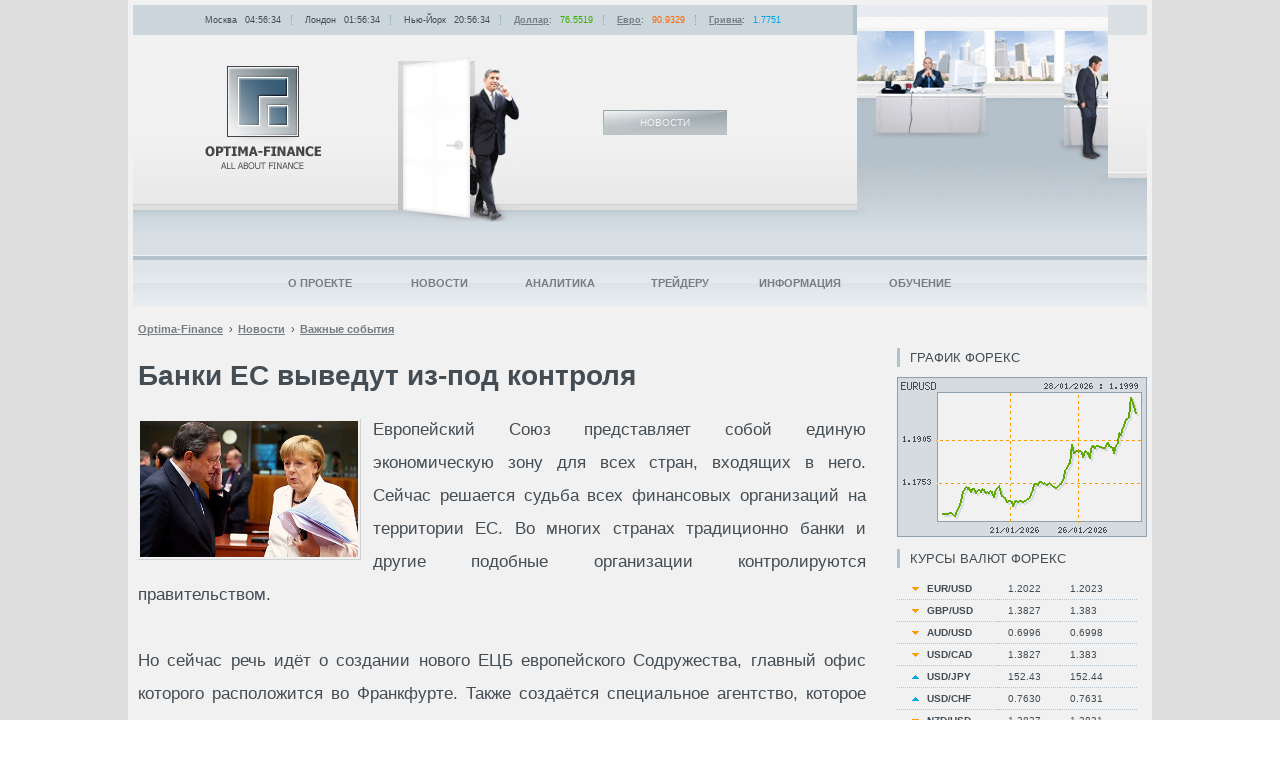

--- FILE ---
content_type: text/html; charset=UTF-8
request_url: https://www.optima-finance.ru/news/today/20140325
body_size: 7566
content:
<!DOCTYPE html>
<html lang="ru">
	<head prefix="og: http://ogp.me/ns# article: http://ogp.me/ns/article#">
		<title>Банки в странах ЕС выведут из-под контроля правительства. Forex портал Optima-Finance, 2018</title>
		<meta name="title" content="Банки в странах ЕС выведут из-под контроля правительства. Forex портал Optima-Finance, 2018">
		<meta name="description" content="Банки в странах ЕС выведут из-под контроля правительства. Optima-Finance">
		<meta name="keywords" content="Банки ЕС выведут из-под контроля, Optima-Finance, Новости, форекс, forex, форекс портал, реклама, аналитика, валютный рынок forex, курсы валют, котировки форекс, прогнозы, индикаторы форекс, форекс начинающим, заработать на форекс, CFD, metatrader 4, трейдинг, торговля форекс, онлайн обмен, сбербанк, ЦБ РФ, валюта, Россия, Украина, Белоруссия, доллар, евро, рубль, гривна, золото, нефть">
		<meta name="author" content="Редакция портала Optima-Finance">
		<meta name="viewport" content="width=1024">
		<meta charset="utf-8">
		
		<link rel="canonical" href="https://www.optima-finance.ru/news/today/20140325">
		
		<meta property="og:url" content="https://www.optima-finance.ru/news/today/20140325">
		<meta property="og:site_name" content="Optima-Finance">
		<meta property="og:title" content="Банки в странах ЕС выведут из-под контроля правительства">
		<meta property="og:description" content="Европейский Союз представляет собой единую экономическую зону для всех стран, входящих в него. Сейчас решается судьба всех финансовых организаций на территории ЕС. Во многих странах традиционно банки и другие подобные организации контролируются правительством.">
		<meta property="og:image" content="https://www.optima-finance.ru/media/400x250/20140325.jpg">
		<meta property="og:type" content="article">
		<meta property="article:published_time" content="2014-03-25T13:00:11+00:00">
		<meta property="article:modified_time" content="2014-03-25T13:09:10+00:00">
		<meta property="article:section" content="Новости">
		<link rel="shortcut icon" href="/favicon.ico">
		<link rel="stylesheet" href="/add-on/layout.min.css">
		<script src="/add-on/layout.min.js"></script>
	</head>
	<body>
		<div id="wrapper">
			<div id="minHeight"></div>
			<div id="outer">
				<div id="inner" class="clearing">
					<div id="adv1"></div>
<div id="center">
	<div id="center-inner">
		<div id="content">
			
	<div class="block" itemscope itemtype="http://schema.org/NewsArticle"><ul class="breadcrumbs" itemscope itemtype="http://schema.org/BreadcrumbList"><li itemprop="itemListElement" itemscope itemtype="http://schema.org/ListItem"><a itemprop="item" href="/" title="Optima-Finance"><span itemprop="name">Optima-Finance</span></a><meta itemprop="position" content="1" /></li><li itemprop="itemListElement" itemscope itemtype="http://schema.org/ListItem"><a itemprop="item" href="/news"><span itemprop="name">Новости</span></a><meta itemprop="position" content="2" /></li><li itemprop="itemListElement" itemscope itemtype="http://schema.org/ListItem"><a itemprop="item" href="/news/today"><span itemprop="name">Важные события</span></a><meta itemprop="position" content="3" /></li></ul><!--div id="adv1">{ {adv1} }</div-->
		<h1 itemprop="headline">Банки ЕС выведут из-под контроля</h1><meta itemprop="alternativeHeadline" content="Банки в странах ЕС выведут из-под контроля правительства" /><div class="img" style="margin-top: 0.5em; width: 30%;"><img itemprop="image" src="/media/400x250/20140325.jpg" alt="20140325 - Банки ЕС выведут из-под контроля" title="Банки ЕС выведут из-под контроля"></div>
		<div id="article" itemprop="articleBody"><p>Европейский Союз представляет собой единую экономическую зону для всех стран, входящих в него. Сейчас решается судьба всех финансовых организаций на территории ЕС. Во многих странах традиционно банки и другие подобные организации контролируются правительством.</p><p class="clearing"></p><div id="yandex_rtb_R-A-128785-2"></div>
<p>Но сейчас речь идёт о создании нового ЕЦБ европейского Содружества, главный офис которого расположится во Франкфурте. Также создаётся специальное агентство, которое будет управлять всеми банками и финансовыми организациями.</p>
<p>Фактически создаётся такая структура, которая сможет принимать довольно важные решения, как для всего Евросоюза, так и для отдельных его участников, в обход правительства любой страны в составе Содружества.</p>
<h3>Почему приняты такие решения?</h3>
<p>На фоне участившихся экономических кризисов и нестабильной политической обстановки всё чаще говорится о необходимости создания подобной организации. Евросоюз уже давно нуждается в эффективных инструментах управления ситуацией. До этого многие вопросы о кредитовании, льготах и оказании какой-либо помощи принимались только после длительных обсуждений. Такой подход показал свою неэффективность в современных условиях.</p>
<p>Еврокомиссар по внутренним делам заявил, что новый ЕЦБ будет иметь полномочия принимать решения об оказании помощи, либо о закрытии того или иного проблемного банка.</p>
<p>Вероятней всего, это приведёт к тому, что в целях снижения нагрузки на всю экономику ЕС часть проблемных организаций будет просто закрываться.</p>
<p>Принятие такого решения откладывалось потому, что спасать банки предполагается за счёт более удачных финансовых структур и организаций. Но Германия опасается, что фактически такая обязанность ляжет на её плечи, и ей придётся финансировать безответственных бизнесменов и неэффективные банки и кредитные организации из других стран.</p></div><div style="float: right; margin-top: 0.75em;"></div><p class="source"><b>25.03.2014</b> 13:09 &nbsp; (просмотров: 4097)</p>
		<meta itemprop="datePublished" content="2014-03-25T13:00:11+00:00" />
		<meta itemprop="dateModified" content="2014-03-25T13:09:10+00:00" /><p class="clearing"></p><div style="text-align: center;"><div id="yandex_rtb_R-A-128785-3"></div></div></div><div class="block"><h2>Также на эту тему</h2><ul><div class="clearing"><div class="img" style="width: 30%;"><img src="/media/400x250/20170309.jpg" alt="20170309 - Bitcoin вытеснил золото" title="Bitcoin вытеснил золото"></div><h3><a href="/news/today/20170309" title="Чего ожидать от цен на криптовалюту, хождение биткоина в Китае" class="ls">Bitcoin вытеснил золото</a></h3><p>Специалистами зафиксировано превышение биткоином стоимости тройской унции золота на мировом рынке - впервые в истории виртуального платежного средства.</p></div><br class="margin"><div class="clearing"><div class="img" style="width: 30%;"><img src="/media/400x250/20141212.jpg" alt="20141212 - ЦБ повысил ключевую ставку" title="ЦБ повысил ключевую ставку"></div><h3><a href="/news/today/20141212" title="ЦБ повысил ключевую ставку" class="ls">ЦБ повысил ключевую ставку</a></h3><p>Результатом главного события недели - заседания Совета директоров Банка России - стало принятие решения о повышении ключевой ставки на 1 процентный пункт, в результате чего она достигла 10,5%.</p></div><br class="margin"><div class="clearing"><div class="img" style="width: 30%;"><img src="/media/400x250/20141030.jpg" alt="20141030 - Газ вернулся на биржу" title="Газ вернулся на биржу"></div><h3><a href="/news/today/20141030" title="Газ вернулся на биржу" class="ls">Газ вернулся на биржу</a></h3><p>24 октября 2014 года газ впервые стал полноправным членом биржи: открылись первые торги природным газом на площадке Санкт-Петербургской международной товарно-сырьевой биржи.</p></div><br class="margin"></ul></div><div id="adv3"></div>
		</div>
	</div>
</div>
<div id="right">
	<div id="right-inner">
		<div id="right-sidebar">
			<div class="block">
				<div id="adv2"></div>
				
				<div style="text-align:center"><div id="yandex_rtb_R-A-128785-1"></div></div>
				<h2>График форекс</h2>
				<img src="/add-on/graphic.php?width=250&height=160&ticker=EURUSD&history=120" alt="График курса EURUSD" style="max-width:250px">
				<h2>Курсы валют форекс</h2>
				<div class="qt"><table><tr><td class="down"><b>EUR/USD</b></td><td>1.2022</td><td>1.2023</td></tr><tr><td class="down"><b>GBP/USD</b></td><td>1.3827</td><td>1.383</td></tr><tr><td class="down"><b>AUD/USD</b></td><td>0.6996</td><td>0.6998</td></tr><tr><td class="down"><b>USD/CAD</b></td><td>1.3827</td><td>1.383</td></tr><tr><td class="up"><b>USD/JPY</b></td><td>152.43</td><td>152.44</td></tr><tr><td class="up"><b>USD/CHF</b></td><td>0.7630</td><td>0.7631</td></tr><tr><td class="down"><b>NZD/USD</b></td><td>1.3827</td><td>1.3831</td></tr><tr><td class="up"><b>USD/SEK</b></td><td>152.43</td><td>152.4305</td></tr></table></div>
				<h2>Статьи <strong>Forex</strong> (Форекс)</h2>
				<div id="sa">
<div class="clearing">
	<p><div class="img" ><img src="/media/235x100/20140428.jpg" alt="pif - Паевой инвестиционный фонд (ПИФ)" title="Паевой инвестиционный фонд (ПИФ)"></div><a href="/information/articles/pif" title="ПИФ - инвестиции множества инвесторов становятся единым инструментом">Паевой инвестиционный фонд (ПИФ)</a></p>
	<p>ПИФ (паевой инвестиционный фонд) — предполагает коллективное вкладывание денег, т. е. инвестиции множества инвесторов становятся единым инструментом — фондом.</p>
</div>
<div class="clearing">
	<p><div class="img" ><img src="/media/235x100/20240715.jpg" alt="20240715 - Семь раз проверь: правила безопасности при пользовании онлайн-банкингом" title="Семь раз проверь: правила безопасности при пользовании онлайн-банкингом"></div><a href="/information/articles/20240715" title="Семь раз проверь: правила безопасности при пользовании онлайн-банкингом">Семь раз проверь: правила безопасности при пользовании онлайн-банкингом</a></p>
	<p>Использование банковских карт и онлайн-банкинга требует соблюдения определенных мер безопасности для защиты ваших финансовых данных.</p>
</div>
<div class="clearing">
	<p><div class="img" ><img src="/media/235x100/20140324.jpg" alt="janet_yellen - Новый глава ФРС Америки - Джанет Йеллен" title="Новый глава ФРС Америки - Джанет Йеллен"></div><a href="/information/articles/janet_yellen" title="Новый глава ФРС Америки - Джанет Йеллен (Janet Yellen)">Новый глава ФРС Америки - Джанет Йеллен (Janet Yellen)</a></p>
	<p>С 1-го февраля 2014 года на должность руководителя Федеральной резервной системы США назначена Джанет Йеллен (Janet Yellen).</p>
</div>
<div class="clearing">
	<p><div class="img" ><img src="/media/235x100/20050504.jpg" alt="new_priority - FOREX: новые приоритеты" title="FOREX: новые приоритеты"></div><a href="/information/articles/new_priority" title="FOREX: новые приоритеты">FOREX: новые приоритеты</a></p>
	<p>Торги на FOREX все чаще стали зависеть от фондового рынка и новостей о слиянии компаний.</p>
</div>
<div class="clearing">
	<p><div class="img" ><img src="/media/235x100/20041013.jpg" alt="oil_price - Колебания мировых цен на нефть" title="Колебания мировых цен на нефть"></div><a href="/information/articles/oil_price" title="Колебания мировых цен на нефть">Колебания мировых цен на нефть</a></p>
	<p>Высокий уровень мировых цен на нефть стал поводом для серьезного и нескрываемого беспокойства американской администрации.</p>
</div>
<div class="clearing">
	<p><div class="img" ><img src="/media/235x100/20050620.jpg" alt="readbooks - Что прочитать биржевому спекулянту?" title="Что прочитать биржевому спекулянту?"></div><a href="/information/articles/readbooks" title="Что прочитать биржевому спекулянту?">Что прочитать биржевому спекулянту?</a></p>
	<p>Мои наблюдения показывают, что большинство российских инвесторов, включая профессиональные компании, в действительности являются спекулянтами.</p>
</div>
<div class="clearing">
	<p><div class="img" ><img src="/media/235x100/20050505.jpg" alt="wc_dollar - Мировой кризис и роль доллара в нем" title="Мировой кризис и роль доллара в нем"></div><a href="/information/articles/wc_dollar" title="Перспективы мировой валютной системы и влияние доллара">Мировой кризис и роль доллара в нем</a></p>
	<p>Валютно-финансовые механизмы в современном мире: кризисный опыт конца 90-х. Перспективы мировой валютной системы и роль доллара в условиях кризиса.</p>
</div></div>
				<div id="adv4"></div>
			</div>
		</div>
	</div>
</div>
				</div>
				<div id="clearfooter"></div>
				<div id="header">
					<h3><a id="logo" href="https://www.optima-finance.ru/" title="Optima-Finance">Optima-Finance | Новости</a></h3>
					<div id="door"></div>
					<div id="pointer">Новости</div>
					<div id="switch" style="background: url(/add-on/img/3.png) no-repeat right top;"></div>
					<div id="panel">
						Москва <span id="msk"></span>
						Лондон <span id="london"></span>
						Нью-Йорк <span id="ny"></span>
						<!--Токио <span id="tokyo"></span-->
						<a href="/information/currency/usdrub">Доллар</a>: <span class="green">76.5519</span> <a href="/information/currency/eurrub">Евро</a>: <span class="orange">90.9329</span> <a href="/information/currency/uahrub">Гривна</a>: <span class="blue">1.7751</span> 
					</div>
					<script>getCurrentTime();</script>
					<div id="topmenu"> <ul id="menu"><li class="category"><a href="/about">О проекте</a></li><li class="category"><a href="/news">Новости</a></li><li class="category"><a href="/analysis">Аналитика</a></li><li class="category"><a href="/helptrade">Трейдеру</a></li><li class="category"><a href="/information">Информация</a></li><li class="category"><a rel="nofollow" href="http://www.forexmaster.ru/traders/study.html" title="Forex обучение бесплатно">Обучение</a></li></ul> </div>
				</div>
				<br class="clearing">
				<div id="footer">
					<div id="sitemap"> <div class="category first"><a href="/about" title="О проекте Optima-Finance">О проекте</a><ul><li><a href="/about/declare" title="О портале">О портале</a></li><li><a href="/about/stat" title="Популярные страницы">Популярные страницы</a></li><li><a href="/about/advert" title="Условия размещения рекламы на сайте">Реклама на сайте</a></li><li><a href="/about/contacts" title="Контактная информация">Контакты</a></li></ul></div><div class="category"><a href="/news" title="Мировые финансовые новости">Новости</a><ul><li><a href="/news/today" title="Важные события Optima-Finance">Важные события</a></li><li><a href="/news/forexnews" title="Новости валютного рынка FOREX">Новости Форекс</a></li><li><a href="/news/finnews" title="Финансовые новости">Финансовые новости</a></li><li><a href="/news/worldnews" title="Мировые события">Мировые события</a></li><li><a href="/news/talks" title="Финансовые слухи">Финансовые слухи</a></li></ul></div><div class="category"><a href="/analysis" title="Аналитическая информация по Forex">Аналитика</a><ul><li><a href="/analysis/analytics" title="Аналитические обзоры валютного рынка">Аналитические обзоры</a></li><li><a href="/analysis/prognosis" title="Прогнозы валютного рынка Форекс">Прогнозы форекс</a></li><li><a href="/analysis/calendar" title="Экономический календарь валютного рынка">Экономический календарь</a></li><li><a href="/analysis/holidays" title="Календарь праздников на валютном рынке FOREX">Календарь праздников</a></li><li><a href="/analysis/sessions" title="Расписание торговых сессий на FOREX">Расписание торговых сессий</a></li><li><a href="/analysis/percent-rate" title="Основные процентные ставки">Процентные ставки</a></li><li><a href="/analysis/today" title="Котировки основных валютных пар на Форекс">Котировки Форекс</a></li></ul></div><div class="category"><a href="/helptrade" title="В помощь трейдеру">Трейдеру</a><ul><li><a href="/helptrade/beginning" title="Начинающему трейдеру">Начинающему трейдеру</a></li><li><a href="/helptrade/video" title="Видео онлайн">Видео онлайн</a></li><li><a href="/helptrade/tech" title="Технические индикаторы">Технические индикаторы</a></li><li><a href="/helptrade/fund" title="Фундаментальные показатели (индексы)">Фундаментальный анализ</a></li><li><a href="/helptrade/economy" title="Экономические данные, индикаторы и показатели">Экономические индикаторы</a></li><li><a href="/helptrade/activity" title="Индикатор активности торговых сессий на Forex">Активность торговых сессий</a></li><li><a href="/helptrade/tests" title="Тесты для трейдеров на валютном рынке Forex">Тесты для трейдеров</a></li></ul></div><div class="category"><a href="/information" title="Полезная информация для трейдеров">Информация</a><ul><li><a href="/information/currency" title="Курсы валют: курс рубля, курс евро, курс доллара">Курсы валют</a></li><li><a href="/information/commodity" title="Товарный рынок">Товарный рынок</a></li><li><a href="/information/articles" title="Статьи о функционировании финансовых рынков, валютного рынка Форекс">Статьи Форекс</a></li><li><a href="/information/polls" title="Форекс опросы на валютном рынке">Forex опросы</a></li><li><a href="/information/horoscope" title="Бизнес гороскоп недели">Бизнес гороскоп</a></li><li><a href="/information/humor" title="Юмор на финансовых рынках, интересные истории о трейдерах">Юмор на Форекс</a></li><li><a href="/information/faq" title="FAQ - вопросы и ответы по Форекс и CFD">FAQ - вопросы и ответы</a></li></ul></div> </div>
					<div id="copyright">
						<span>Copyright © 2003-2018 Optima-Finance</span>
						<a href="/information/currency" title="Курсы валют">Курсы валют</a>
						<a href="/about/advert" title="Сотрудничество и размещение рекламы">Реклама на форекс портале</a>
						<a href="/about/contacts" title="Контакты">Контакты</a>
					</div>
					<div id="counter">
						<a rel="nofollow" target="_blank" href="//www.liveinternet.ru/click"><img src="//counter.yadro.ru/logo?23.4" alt="liveinternet" title="liveinternet.ru"></a>
					</div>
				</div>
			</div>
		</div>
		<link rel="stylesheet" href="/add-on/adv.css">
		<script>statId = 47149;</script>
		<script src="/add-on/adv.min.js?20170827"></script>
	</body>
</html>
<!-- MySQL: 0.0492 s, 50 request(s); PHP: 0.0326 s, memory: 8 mb; total: 0.0818 s, document retrieved from database. -->